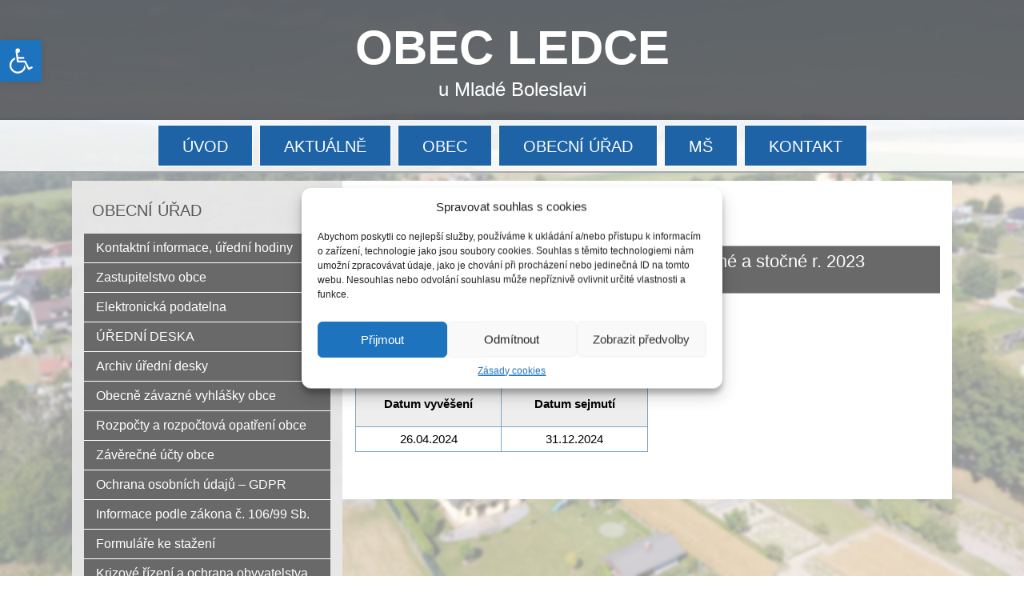

--- FILE ---
content_type: text/css
request_url: https://obecledce.cz/wp-content/plugins/wpvr/public/css/wpvr-public.css?ver=7.2.9
body_size: 2516
content:
/**
 * All of the CSS for your public-facing functionality should be
 * included in this file.
*/

.wpvr-mobile-notice {
    position: fixed;
    bottom: 0;
    left: 0;
    width: 100%;
    background: #004efa;
    display: flex;
    flex-flow: row;
    align-items: center;
    justify-content: center;
    padding: 10px;
    display: none;
    z-index: 9;
}
.wpvr-mobile-notice p {
    color: #fff;
    margin: 0;
    font-size: 13px;
    margin-right: 17px;
    width: calc(100% - 20px);
}
.wpvr-mobile-notice .notice-close {
    font-size: 11px;
    border: 1px solid;
    color: #fff;
    display: inline-block;
    line-height: 18px;
    height: 20px;
    width: 20px;
    text-align: center;
    border-radius: 100%;
    cursor: pointer;
}

#cp-logo-controls {
    position: absolute;
    top: 10px;
    right: 10px;
    z-index: 2;
}
.cp-logo-ctrl {
    height: auto;
    display: inline-block;
    cursor: pointer;
    margin: 0 auto;
}
.cp-logo-ctrl img {
    max-width: 100px !important;
    margin-left: auto;
    display: block;
}

.adcontrol {
    position: absolute;
    bottom: 5px;
    z-index: 2;
}

.audio_control {
    background: none !important;
    padding: unset;
}

#cp-logo-controls .cp-logo-ctrl .cp-info {
    font-size: 15px;
    position: relative;
    background: #fff;
    max-width: 350px;
	width: auto;
    padding: 10px;
    border-radius: 5px;
    margin-top: 5px;
    display: none;
    transition: all 0.3s ease;
}
#cp-logo-controls .cp-logo-ctrl.show .cp-info {
    display: block;
}

.zoom-in-out-controls {
    position: absolute;
    top: 5px;
    left: 5px;
    z-index: 2;
    text-align: center;
    display: flex;
    flex-flow: column;
    background: rgba(255, 255, 255, 0.27);
}
.zoom-in-out-controls .ctrl {
    padding: 2px 0;
}

.pnlm-container .controls {
    position: absolute;
    bottom: 5px;
    left: 5px;
    z-index: 2;
    text-align: center;
    width: 80px;
    height: 80px;
    background: rgba(255, 255, 255, 0.27);
    border-radius: 100%;
}

.pnlm-load-button p {
    color: #fff!important;
}

.ctrl {
    width: 30px;
    text-align: center;
    display: inline-block;
    cursor: pointer;
}
.ctrl i {
    font-size: 18px;
}
.ctrl:hover {
    background: none;
}

.controls .ctrl {
    position: absolute;
}
.pan-up {
    left: 50%;
    top: 0;
    transform: translateX(-50%);
}
.pan-down {
    bottom: 0;
    left: 50%;
    transform: translateX(-50%);
}
.pan-left {
    left: 0;
    top: 50%;
    transform: translateY(-50%);
}
.pan-right {
    right: 0;
    top: 50%;
    transform: translateY(-50%);
}
.ctrl.fullscreen {
    top: 50%;
    left: 50%;
    transform: translate(-50%, -50%);
}

div.pnlm-hotspot-base.fas:before,
div.pnlm-hotspot-base.fab:before,
div.pnlm-hotspot-base.far:before{
    font-size: 14px;
    position: absolute;
    left: 50%;
    top: 50%;
    transform: translate(-50%, -50%);
}
.vrbounce {
  display: inline-block;
  position: relative;
  -moz-animation: vrbounce 0.5s infinite linear;
  -o-animation: vrbounce 0.5s infinite linear;
  -webkit-animation: vrbounce 0.5s infinite linear;
  animation: vrbounce 0.5s infinite linear;
  color:000;
}
@-webkit-keyframes vrbounce {
    0% { top: 0; }
    50% { top: -0.2em; }
    70% { top: -0.3em; }
    100% { top: 0; }
}
@-moz-keyframes vrbounce {
    0% { top: 0; }
    50% { top: -0.2em; }
    70% { top: -0.3em; }
    100% { top: 0; }
}
@-o-keyframes vrbounce {
    0% { top: 0; }
    50% { top: -0.2em; }
    70% { top: -0.3em; }
    100% { top: 0; }
}
@-ms-keyframes vrbounce {
    0% { top: 0; }
    50% { top: -0.2em; }
    70% { top: -0.3em; }
    100% { top: 0; }
}
@keyframes vrbounce {
    0% { top: 0; }
    50% { top: -0.2em; }
    70% { top: -0.3em; }
    100% { top: 0; }
}
.vrgcontrols {
    position: absolute;
    z-index: 3;
    width: 20px;
    bottom: 0;
    height: 30px;
    cursor: pointer;
    left: 50%;
    transform: translateX(-50%);;
}
.vrbounce {
    color: #fff;
    display: inline-block;
    cursor: pointer;
    padding-top: 10px;
}

.scene-gallery ul {
  margin: 0;
  padding: 0;
}
.scene-gallery ul li {
    list-style: none;
    font-size: 13px;
    line-height: 1.2;
    margin: 0;
}
.scene-gallery ul li img {
    margin-top: 3px!important;
}
.scene-gallery {
    position: absolute;
    bottom: 0;
    z-index: 2;
    text-align: center;
    width: 100%;
    padding: 10px 15px;
    background-color: rgba(0, 0, 0, 0.35);
    color: #fff;
}
.scctrl {
    border-radius: 5px !important;
    width: 100px;
    height: 100px !important;
    display: inline-block;
    cursor: pointer;
    margin: 5px;
}
.scctrl:hover {
    background: rgba(200, 200, 200, 1);
    }

.vrfullwidth {
    width: 98vw !important;
    position: relative;
    margin-left: -49vw !important;
    left: 50% !important;
    max-width: 100vw !important;
}

/* .vrCustomWidth {
    
    position: relative;
    margin-left: -49vw !important; 
    left: 50% !important;
    max-width: 100vw !important;
} */


.vrembed {
    width: 100%!important;
    height: 100%!important;
    position: fixed;
    left: 0;
    top: 0;
    z-index: 999;
    max-width: 100%!important;
    margin: 0!important;
}


.pnlm-container iframe {
    max-width: inherit;
    margin-bottom: 0;
}

.pnlm-hotspot-base.custom-icon {
    width: 30px;
    height: 30px;
    display: block;
    cursor: pointer;
    border-radius: 100%;
}
.pnlm-hotspot-base.custom-icon:hover{
    z-index: 9;
}
.pnlm-panorama-info {
    left: 0;
    bottom: 0;
}

div.custom-tooltip span {
    visibility: hidden;
    position: absolute;
    border-radius: 3px;
    background-color: #fff;
    color: #000;
    font-size: 16px;
    text-align: center;
    padding: 5px 10px;
    cursor: default;
    margin: 0!important;
    bottom: 40px!important;
    transform: translateX(-50%);
    min-width: 300px;
    font-weight: 400;
}
div.custom-tooltip span p {
    max-height: 250px;
    overflow: auto;
}
div.custom-tooltip span a {
    transition: inherit;
}
div.custom-tooltip span img{
    max-width: inherit;
    height: 225px;
    width: 400px;
}
div.pnlm-tooltip span {
    display: none;
}
div.custom-tooltip:hover span{
    visibility: visible;
}
div.custom-tooltip:hover span:after {
    content: '';
    position: absolute;
    width: 0;
    height: 0;
    border-width: 10px;
    border-style: solid;
    border-color: #fff transparent transparent transparent;
    bottom: -20px;
    left: -10px;
    margin: 0 50%;
}

.custom-ifram-wrapper {
    position: absolute;
    top: 10%;
    bottom: 10%;
    left: 50%;
    transform: translateX(-50%);
    z-index: 99;
    width: 80%;
    max-width: 980px;
}

.custom-ifram-flex {
    height: 100%;
    width: 100%;
    display: flex;
    flex-flow: column;
    align-items: center;
    justify-content: center;
    background: #fff;
    border-radius: 5px;
}

div.custom-ifram {
    width: 100%;
    max-height: 100%;
    overflow: auto;
}

.pano-wrap:before {
    content: "";
    position: absolute;
    left: 0;
    top: 0;
    background: rgba(0,0,0,0.7);
    width: 100%;
    height: 100%;
    z-index: 99;
    opacity: 0;
    visibility: hidden;
    transition: all 0.4s linear;
}
.pano-wrap.show-modal:before {
    opacity: 1;
    visibility: visible;
}

.pano-wrap .cross {
    background: #fff;
    width: 24px;
    height: 24px;
    color: red;
    line-height: 26px;
    position: absolute;
    top: -13px;
    right: -10px;
    text-align: center;
    z-index: 99;
    font-size: 13px;
    border-radius: 100%;
    padding-left: 0px;
    cursor: pointer;
    opacity: 0;
    visibility: hidden;
    transition: all 0.4s ease;
    box-sizing: border-box;
    box-shadow: 0 0 5px rgba(0, 0, 0, 0.3);
}
.pano-wrap.show-modal .cross {
    opacity: 1;
    visibility: visible;
}

.custom-ifram p,
.custom-tooltip p {
    background-color: #fff;
    padding: 10px 0;
    margin: auto;
    border-radius: 5px;
    font-size: 15px;
    line-height: 24px;
}
.custom-ifram p{
    padding: 10px;
}

.custom-ifram video{
    margin: 0 auto;
}

.custom-ifram img {
    max-width: 100%;
    height: auto;
    margin: 0 auto;
    display: block;
}

.custom-ifram iframe {
    max-width: 100%;
    margin: 0 auto;
    display: block;
}

/*-------load box----------*/
.pnlm-load-box {
    top: 0;
    left: 0;
    margin: 0;
    width: 100%;
    height: 100%;
    z-index: 99;
    background-color: rgba(0, 0, 0, 0.8);
}
.pnlm-load-box > p {
    display: none;
}
.pnlm-load-box .pnlm-lbar {
    width: 100%;
    border: none;
    height: 8px;
    position: absolute;
    left: 0;
    bottom: 0px;
}
.pnlm-load-box .pnlm-lbar .pnlm-lbar-fill {
    background: #4775f6;
}

.oxy-wp-vr-tour {
    width: 100%;
}

/* ---------woocomerce product hotspot style--------- */
.wpvr-product-container {
    display: flex;
    align-items: center;
    justify-content: center;
    background: #fff;
    padding: 15px;
    border-radius: 5px;
}
.wpvr-product-container .wpvr-pr-left-block {
    width: 50%;
    box-sizing: border-box;
}
.wpvr-product-container .wpvr-pr-left-block .woocommerce-product-gallery__image img {
    margin: 0;
    max-width: 95%;
    width: 100%;
    height: auto;
}
.wpvr-product-container .wpvr-pr-right-block {
    max-width: 50%;
    padding-left: 15px;
    box-sizing: border-box;
    text-align: left;
}
.wpvr-product-container .wpvr-pr-right-block a {
    text-decoration: none!important;
    display: inline-block;
}
.wpvr-product-container .wpvr-pr-right-block a h2 {
    font-size: 18px;
    line-height: 1.4;
    margin: 0 0 15px 0;
    text-align: left;
}
.wpvr-product-container .wpvr-pr-right-block a h2:before {
    display: none;
}
.wpvr-product-container .wpvr-pr-right-block .add_to_cart_inline {
    border: none!important;
    padding: 0!important;
    text-align: left;
    border-radius: 0;
}
.wpvr-product-container .wpvr-pr-right-block .add_to_cart_inline .amount {
    display: inline-block;
    margin-bottom: 7px;
}
.wpvr-product-container .wpvr-pr-right-block .add_to_cart_inline del .amount {
    text-decoration: line-through;
    opacity: 0.5;
}
.wpvr-product-container .wpvr-pr-right-block .add_to_cart_inline .wpvr-cart-wrap {
    display: block;
}
.wpvr-product-container .wpvr-pr-right-block .add_to_cart_inline a.button {
    font-size: 16px;
    display: inline-block;
    padding-left: 20px;
    padding-right: 20px;
}


/*-------streetview--------*/
.vr-streetview iframe {
    width: 100%!important;
    height: 100%!important;
}


/* ---------responsive style--------- */
@media (max-width: 1199px){
    .pnlm-container {
        width: 100%!important;
        height: 500px!important;
    }
    .pnlm-container.vrembed {
        height: 100%!important;
    }
    .custom-ifram iframe {
        height: 300px;
    }
    div.custom-ifram {
        width: 100%;
    }
    .custom-tooltip p {
        width: 430px;
    }

    /*-------streetview--------*/
    .vr-streetview {
        width: 100%!important;
        height: 500px!important;
    }
}

@media (max-width: 768px){
    div.custom-tooltip span img {
        height: 195px;
        width: 340px;
    }

    .custom-ifram iframe {
        height: 194px;
        width: 350px;
    }
    .custom-tooltip p {
        width: 330px;
    }

    .wpvr-product-container .wpvr-pr-right-block .add_to_cart_inline a.button {
        font-size: 14px;
    }

}

@media (max-width: 767px){
    div.custom-tooltip span img {
        height: 240px;
        width: 420px;
    }
    .custom-ifram iframe {
        height: 320px;
        width: 100%;
    }
    .custom-tooltip p {
        width: 430px;
    }

}

@media (max-width: 575px){
    .wpvr-mobile-notice {
        display: flex;
    }
    .wpvr-mobile-notice p {
        width: calc(100% - 46px);
    }

    .scene-gallery ul {
        width: 100px !important;
    }
    .scene-gallery {
      padding: 18px 10px;
  }
    .scctrl {
        height: 50px !important;
    }
    .pnlm-container {
        width: 100%!important;
        height: 300px!important;
    }
    .pnlm-container.vrembed {
        height: 100%!important;
    }
    div.custom-tooltip span img {
        height: 150px;
        width: 220px;
    }
    .custom-ifram iframe {
        height: 250px;
        width: 100%;
    }
    .custom-tooltip p {
        width: 200px;
    }

    #cp-logo-controls .cp-logo-ctrl .cp-info {
      width: 280px;
    }

    div.pnlm-hotspot-base.fas,
    div.pnlm-hotspot-base.fab,
    div.pnlm-hotspot-base.fa,
    div.pnlm-hotspot-base.far {
        width: 24px!important;
        height: 24px!important;
    }
    div.pnlm-hotspot-base:before,
    div.pnlm-hotspot-base:before,
    div.pnlm-hotspot-base:before {
        font-size: 11px!important;
    }

    /*-------streetview--------*/
    .vr-streetview {
        width: 100%!important;
        height: 300px!important;
    }


    /* ----woocommerce product---- */
    .wpvr-product-container {
        display: block;
    }
    .wpvr-product-container .wpvr-pr-left-block {
        width: 100%;
        max-width: 100px;
        margin: 0 auto 5px;
    }
    .wpvr-product-container .wpvr-pr-right-block {
        width: 100%;
        padding: 0;
        text-align: center;
    }
    .wpvr-product-container .wpvr-pr-right-block a h2 {
        text-align: center;
        margin: 0 0 10px 0;
    }
    .wpvr-product-container .wpvr-pr-right-block .add_to_cart_inline {
        text-align: center;
    }

}

.vrowl-carousel .owl-stage {
    margin: 0 auto;
}
.vrowl-carousel .owl-item img {
    margin: 0;
}
